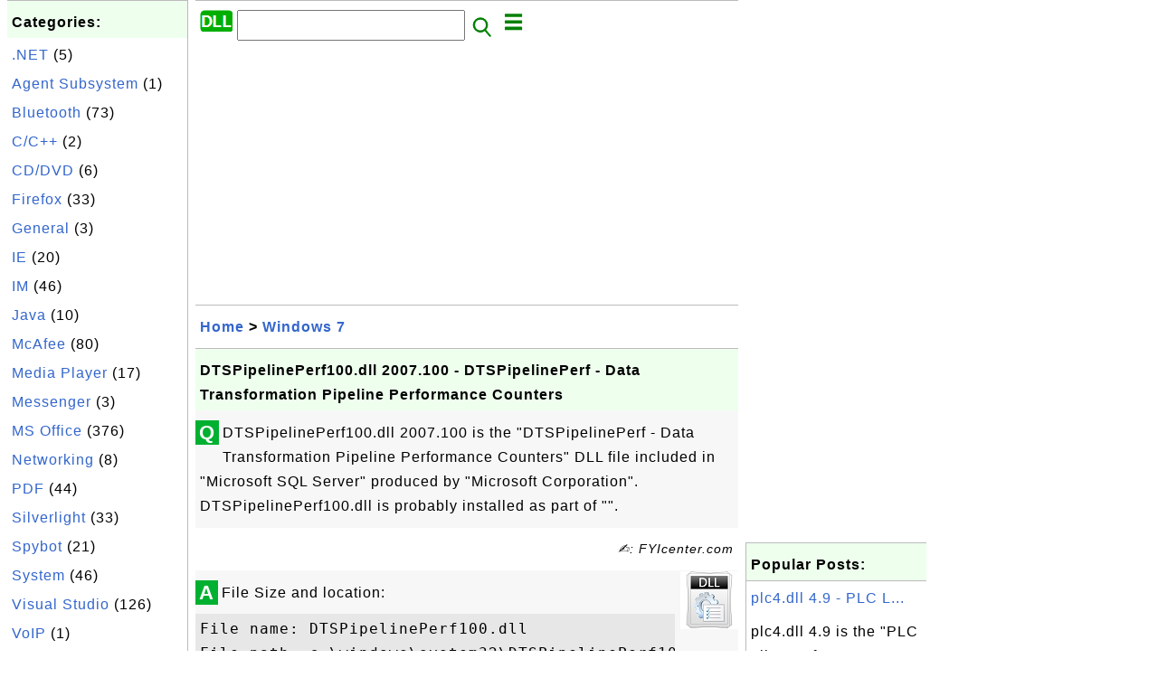

--- FILE ---
content_type: text/html; charset=UTF-8
request_url: http://www.dll.fyicenter.com/3703_DTSPipelinePerf100_dll_2007_100-DTSPipelinePerf-Data_Transformation_Pipeline_Performance_Counters.html
body_size: 5278
content:
<html><head>
<meta http-equiv="Content-Type" content="text/html; charset=utf-8"/>
<meta http-equiv="X-UA-Compatible" content="IE=edge"/>
<meta name="description" content="DTSPipelinePerf100.dll 2007.100 is the &quot;DTSPipelinePerf - Data Transformation Pipeline Performance Counters&quot; DLL file "/> 
<meta name="keywords" content="Windows 7, DLL"/>
<meta name="viewport" content="width=device-width,initial-scale=1.0,maximum-scale=1.0,user-scalable=0"/>
<meta name="format-detection" content="telephone=no"/>
<meta name="apple-mobile-web-app-capable" content="yes"/>
<meta name="apple-mobile-web-app-status-bar-style" content="black"/>
<meta property="og:type" content="article"/>
<meta property="og:title" content="DTSPipelinePerf100.dll 2007.100 - DTSPipelinePerf - Data Transformation Pipeline Performance Counters"/>
<meta property="og:description" content="DTSPipelinePerf100.dll 2007.100 is the &quot;DTSPipelinePerf - Data Transformation Pipeline Performance Counters&quot; DLL file "/>
<meta property="og:image" content="http://dll.fyicenter.com/z/_icon_General.png"/>
<link rel="stylesheet" type="text/css" href="_style.css"/>
<title>DTSPipelinePerf100.dll 2007.100 - DTSPipelinePerf - Data Transformation Pipeline Performance Counters</title>
<script>
function getCommList(id,op) {
   var req;
   if (window.XMLHttpRequest) {
      req = new XMLHttpRequest();
      req.onreadystatechange = function() {
         if (req.readyState==4 && req.status==200) {
            document.getElementById("getCommList").innerHTML=req.responseText;
         }
      }
      req.open("POST","getCommList.php?ID="+id+"&P="+op,true);
      req.setRequestHeader("Content-type","application/x-www-form-urlencoded");
      req.send("ID="+id+"&P="+op);
   }
}

function getCommForm(id,op) {
   var req;
   var str = "";
   if (op==1) str = "Submit=Submit";
   else str = "ID="+id;
   if (window.XMLHttpRequest) {
      req = new XMLHttpRequest();
      req.onreadystatechange = function() {
         if (req.readyState==4 && req.status==200) {
            getCommList(id,0);
            document.getElementById("getCommForm").innerHTML=req.responseText;
         }
      }
      req.open("POST","getCommForm.php",false);
      req.setRequestHeader("Content-type","application/x-www-form-urlencoded");
      if (frm=document.getElementById('commForm')) {
         var i;
         for (i=0; i<frm.length; i++) {
            str += '&'+frm.elements[i].name+"="+encodeURIComponent(frm.elements[i].value);
         }
      }  
      req.send(str);
   }
}

function topSwitch() {
    var y = document.getElementById("tagsTop");
    if (y.className === "r2") {
        y.className = "none";
    } else {
        y.className = "r2";
    }

    y = document.getElementById("menuTop");
    if (y.className === "r2") {
        y.className = "none";
    } else {
        y.className = "r2";
    }
}
</script>
<script async src="//pagead2.googlesyndication.com/pagead/js/adsbygoogle.js"></script>
<script>
  (adsbygoogle = window.adsbygoogle || []).push({
    google_ad_client: "ca-pub-4844318048770734",
    enable_page_level_ads: true
  });
</script>
</head>
<body>
<div class="c1" id="left">
<div class="r2" id="links"><p class="head">Categories:</p><p class=link><a href="/index.php?K=4">.NET</a> (5)</p><p class=link><a href="/index.php?K=16">Agent Subsystem</a> (1)</p><p class=link><a href="/index.php?K=23">Bluetooth</a> (73)</p><p class=link><a href="/index.php?K=6">C/C++</a> (2)</p><p class=link><a href="/index.php?K=14">CD/DVD</a> (6)</p><p class=link><a href="/index.php?K=13">Firefox</a> (33)</p><p class=link><a href="/index.php?K=11">General</a> (3)</p><p class=link><a href="/index.php?K=8">IE</a> (20)</p><p class=link><a href="/index.php?K=15">IM</a> (46)</p><p class=link><a href="/index.php?K=1">Java</a> (10)</p><p class=link><a href="/index.php?K=17">McAfee</a> (80)</p><p class=link><a href="/index.php?K=18">Media Player</a> (17)</p><p class=link><a href="/index.php?K=10">Messenger</a> (3)</p><p class=link><a href="/index.php?K=21">MS Office</a> (376)</p><p class=link><a href="/index.php?K=5">Networking</a> (8)</p><p class=link><a href="/index.php?K=25">PDF</a> (44)</p><p class=link><a href="/index.php?K=19">Silverlight</a> (33)</p><p class=link><a href="/index.php?K=24">Spybot</a> (21)</p><p class=link><a href="/index.php?K=3">System</a> (46)</p><p class=link><a href="/index.php?K=20">Visual Studio</a> (126)</p><p class=link><a href="/index.php?K=22">VoIP</a> (1)</p><p class=link><a href="/index.php?K=12">Windows 7</a> (1488)</p><p class=link><a href="/index.php?K=9">WinZIP</a> (33)</p></div><div class="r2" id="links">
<p class="head">Other Resources:</p>
<p class=link><a href="https://sqa.fyicenter.com">Software QA Resources</a></p>
<p class=link><a href="https://dev.fyicenter.com">Developer Resources</a></p>
<p class=link><a href="https://dba.fyicenter.com">DBA Resources</a></p>
<p class=link><a href="https://windows.fyicenter.com">Windows Tutorials</a></p>
<p class=link><a href="https://jar.fyicenter.com">Java JAR Files</a></p>
<p class=link><a href="https://dll.fyicenter.com">DLL Files</a></p>
<p class=link><a href="https://file.fyicenter.com">File Extensions</a></p>
<p class=link><a href="https://certificate.fyicenter.com">Security Certificates</a></p>
<p class=link><a href="https://regex.fyicenter.com">Regular Expression</a></p>
<p class=link><a href="https://link.fyicenter.com">Link Directories</a></p>
<p class=link><a href="https://interview.fyicenter.com">Interview Q &amp; A</a></p>
<p class=link><a href="https://biotech.fyicenter.com">Biotech Resources</a></p>
<p class=link><a href="https://phone.fyicenter.com">Cell Phone Resources</a></p>
<p class=link><a href="https://travel.fyicenter.com">Travel Resources</a></p>
<p class=link><a href="https://faq.fyicenter.com">Frequently Asked Questions</a></p>
<p class=link><a href="https://www.fyicenter.com">FYIcenter Forum</a></p>
</div><script async src="https://pagead2.googlesyndication.com/pagead/js/adsbygoogle.js"></script>
<!-- Windows Vertical -->
<ins class="adsbygoogle"
     style="display:block"
     data-ad-client="ca-pub-4844318048770734"
     data-ad-slot="4131915653"
     data-ad-format="auto"
     data-full-width-responsive="true"></ins>
<script>
     (adsbygoogle = window.adsbygoogle || []).push({});
</script></div>
<div class="c1" id="center">
<div class="r2" id="header"><form action=index.php method=get><p class="tool"><a href=/index.php><img class=menu src=/_logo.png /></a>&nbsp;<input type=hidden name=K value='' /><input type=text size=25 maxlength=64 name=Q value="" /><input type=image src=/_search.png border=0 alt=Submit />&nbsp;<a href="javascript:void(0);" onclick="topSwitch()"><img class=menu src=/_menu.png></a></p></form></div><div class="none" id="tagsTop"><p class="menu"><span class=link><a href="/index.php?K=4">.NET</a></span> <span class=link><a href="/index.php?K=16">Agent Subsystem</a></span> <span class=link><a href="/index.php?K=23">Bluetooth</a></span> <span class=link><a href="/index.php?K=6">C/C++</a></span> <span class=link><a href="/index.php?K=14">CD/DVD</a></span> <span class=link><a href="/index.php?K=13">Firefox</a></span> <span class=link><a href="/index.php?K=11">General</a></span> <span class=link><a href="/index.php?K=8">IE</a></span> <span class=link><a href="/index.php?K=15">IM</a></span> <span class=link><a href="/index.php?K=1">Java</a></span> <span class=link><a href="/index.php?K=17">McAfee</a></span> <span class=link><a href="/index.php?K=18">Media Player</a></span> <span class=link><a href="/index.php?K=2">Messaging</a></span> <span class=link><a href="/index.php?K=10">Messenger</a></span> <span class=link><a href="/index.php?K=21">MS Office</a></span> <span class=link><a href="/index.php?K=5">Networking</a></span> <span class=link><a href="/index.php?K=25">PDF</a></span> <span class=link><a href="/index.php?K=19">Silverlight</a></span> <span class=link><a href="/index.php?K=24">Spybot</a></span> <span class=link><a href="/index.php?K=3">System</a></span> <span class=link><a href="/index.php?K=7">Visual Basic</a></span> <span class=link><a href="/index.php?K=20">Visual Studio</a></span> <span class=link><a href="/index.php?K=22">VoIP</a></span> <span class=link><a href="/index.php?K=12">Windows 7</a></span> <span class=link><a href="/index.php?K=9">WinZIP</a></span> </p></div><div class="none" id="menuTop"><p class="menu"><span class=link><a href=index.php>Home</a></span> <span class=link><a href=index.php?S=rank>Hot</a></span> <span class=link><a href=1_DLL_(Dynamic_Link_Library)_File_Information_Center.html>About</a></span> <span class=link><a href=4460_dll_FYIcenter_com_Links.html>Collections</a></span> <span class=link><a href=list.php>Index</a></span> <span class=link><a href=rss_xml.php>RSS</a></span> <span class=link><a href=atom_xml.php>Atom</a></span> <span class=link><a href=submit.php>Ask</a></span> </p><hr/><p class="menu"><span class=link><a href="http://sqa.fyicenter.com">Tester</a></span> <span class=link><a href="http://dev.fyicenter.com">Developer</a></span> <span class=link><a href="http://dba.fyicenter.com">DBA</a></span> <span class=link><a href="http://windows.fyicenter.com">Windows</a></span> <span class=link><a href="http://jar.fyicenter.com">JAR</a></span> <span class=link><a href="http://dll.fyicenter.com">DLL</a></span> <span class=link><a href="http://file.fyicenter.com">Files</a></span> <span class=link><a href="http://certificate.fyicenter.com">Certificates</a></span> <span class=link><a href="http://regex.fyicenter.com">RegEx</a></span> <span class=link><a href="http://link.fyicenter.com">Links</a></span> <span class=link><a href="http://interview.fyicenter.com">Q&amp;A</a></span> <span class=link><a href="http://biotech.fyicenter.com">Biotech</a></span> <span class=link><a href="http://phone.fyicenter.com">Phones</a></span> <span class=link><a href="http://travel.fyicenter.com">Travel</a></span> <span class=link><a href="http://faq.fyicenter.com">FAQ</a></span> <span class=link><a href="http://www.fyicenter.com">Forum</a></span> </p></div><script async src="https://pagead2.googlesyndication.com/pagead/js/adsbygoogle.js"></script>
<!-- Windows Horizontal -->
<ins class="adsbygoogle"
     style="display:block"
     data-ad-client="ca-pub-4844318048770734"
     data-ad-slot="6782554755"
     data-ad-format="auto"
     data-full-width-responsive="true"></ins>
<script>
     (adsbygoogle = window.adsbygoogle || []).push({});
</script>   <div class=r2 id=navs><p class=navs><a href="/index.php">Home</a> > <a href="/index.php?K=12">Windows 7</a></p></div><div class=r2 id=detail><p class=head>DTSPipelinePerf100.dll 2007.100 - DTSPipelinePerf - Data Transformation Pipeline Performance Counters</p><div class=user><div class=iconL>Q</div><p>

<p>DTSPipelinePerf100.dll 2007.100 is the "DTSPipelinePerf - Data Transformation Pipeline Performance Counters" DLL file included in "Microsoft SQL Server" produced by "Microsoft Corporation".
DTSPipelinePerf100.dll is probably installed as part of "".
</p>

</p></div><p class=note>&#x270d;: FYIcenter.com</p><div class=user><div class=iconL>A</div><img class=nailR src='/z/_icon_General.png'/>

<p>File Size and location:</p>
<pre>
File name: DTSPipelinePerf100.dll
File path: c:\windows\system32\DTSPipelinePerf100.dll
File size: 34328 bytes
Last modified time: 7/10/2008 1:02:34 AM
</pre>

<p>DLL/EXE executable file version information</p>
<pre>
Internal name: DTSPipelinePerf
Original file name: DTSPipelinePerf.DLL
File description: DTSPipelinePerf - Data Transformation Pipeline Performance Counters
File version: 2007.0100.1600.022 ((SQL_PreRelease).080709-1414 )
Product name: Microsoft SQL Server
Product version: 10.0.1600.22
Company name: Microsoft Corporation
Legal copyright: Microsoft Corp. All rights reserved.
</pre>

<p>DLL dependency list:</p>
<pre>
<a href="/index.php?Q=ADVAPI32.DLL">c:\windows\system32\ADVAPI32.DLL</a>
<a href="/index.php?Q=KERNEL32.DLL">c:\windows\system32\KERNEL32.DLL</a>
</pre>


</p></div><script async src="https://pagead2.googlesyndication.com/pagead/js/adsbygoogle.js"></script>
<ins class="adsbygoogle"
     style="display:block; text-align:center;"
     data-ad-layout="in-article"
     data-ad-format="fluid"
     data-ad-client="ca-pub-4844318048770734"
     data-ad-slot="7924246034"></ins>
<script>
     (adsbygoogle = window.adsbygoogle || []).push({});
</script> <p class=note>2016-10-26, 1084&#x1f44d;, 0&#x1F4AC;</p></div><div id=getCommForm><script language=JavaScript>getCommForm(3703);</script></div><div id=getCommList><script language=JavaScript>getCommList(3703,0);</script></div><div class=r2 id=related><p class=head>Related Topics:</p><div class=r2 id=item><p class=item><a href='3704_dui70_dll_6_1-Windows_DirectUI_Engine.html'><img class=nailL src='z/_icon_General.png' /><span class=head>dui70.dll 6.1 - Windows DirectUI Engine</span><br/><span class=body>dui70.dll 6.1 is the "Windows DirectUI Engine" DLL file included in "Microsoftr Windowsr Operating System" produced by "Microsoft Corporation". dui70.dll is probably installed as part of "". File Size and location: File name: dui70.dll File path: c:\windows\system32\dui70.dll File size: 717824 bytes... </span></a> <span class=userF>2016-10-26, 1543&#x1f44d;, 0&#x1F4AC;</span></p></div>
<div class=r2 id=item><p class=item><a href='3708_dwm_exe_6_1-Desktop_Window_Manager.html'><img class=nailL src='z/_icon_General.png' /><span class=head>dwm.exe 6.1 - Desktop Window Manager</span><br/><span class=body>dwm.exe 6.1 is the "Desktop Window Manager" executable file included in "Microsoftr Windowsr Operating System" produced by "Microsoft Corporation". dwm.exe is probably installed as part of "". File Size and location: File name: dwm.exe File path: c:\windows\system32\dwm.exe File size: 92672 bytes La... </span></a> <span class=userF>2016-10-25, 1472&#x1f44d;, 0&#x1F4AC;</span></p></div>
<div class=r2 id=item><script async src="https://pagead2.googlesyndication.com/pagead/js/adsbygoogle.js"></script>
<ins class="adsbygoogle"
     style="display:block"
     data-ad-format="fluid"
     data-ad-layout-key="-h5-2d+j-28+jd"
     data-ad-client="ca-pub-4844318048770734"
     data-ad-slot="9547893868"></ins>
<script>
     (adsbygoogle = window.adsbygoogle || []).push({});
</script></div>
<div class=r2 id=item><p class=item><a href='3705_duser_dll_6_1-Windows_DirectUser_Engine.html'><img class=nailL src='z/_icon_General.png' /><span class=head>duser.dll 6.1 - Windows DirectUser Engine</span><br/><span class=body>duser.dll 6.1 is the "Windows DirectUser Engine" DLL file included in "Microsoftr Windowsr Operating System" produced by "Microsoft Corporation". duser.dll is probably installed as part of "". File Size and location: File name: duser.dll File path: c:\windows\system32\duser.dll File size: 181248 byt... </span></a> <span class=userF>2016-10-26, 1334&#x1f44d;, 0&#x1F4AC;</span></p></div>
<div class=r2 id=item><p class=item><a href='3706_dvdplay_exe_6_1-dvdplay_placeholder_Application.html'><img class=nailL src='z/_icon_General.png' /><span class=head>dvdplay.exe 6.1 - dvdplay placeholder Application</span><br/><span class=body>dvdplay.exe 6.1 is the "dvdplay placeholder Application" executable file included in "Microsoftr Windowsr Operating System" produced by "Microsoft Corporation". dvdplay.exe is probably installed as part of "". File Size and location: File name: dvdplay.exe File path: c:\windows\system32\dvdplay.ex e... </span></a> <span class=userF>2016-10-26, 1322&#x1f44d;, 0&#x1F4AC;</span></p></div>
<div class=r2 id=item><p class=item><a href='3699_dssenh_dll_6_1-Microsoft_Enhanced_DSS_and_Diffie-Hellman_Cryptographic_Provider.html'><img class=nailL src='z/_icon_General.png' /><span class=head>dssenh.dll 6.1 - Microsoft Enhanced DSS and Diffie-Hellman Cryptographic Provider</span><br/><span class=body>dssenh.dll 6.1 is the "Microsoft Enhanced DSS and Diffie-Hellman Cryptographic Provider" DLL file included in "Microsoftr Windowsr Operating System" produced by "Microsoft Corporation". dssenh.dll is probably installed as part of "". File Size and location: File name: dssenh.dll File path: c:\window... </span></a> <span class=userF>2016-10-26, 1261&#x1f44d;, 0&#x1F4AC;</span></p></div>
<div class=r2 id=item><p class=item><a href='3702_dtsh_dll_6_1-Detection_and_Sharing_Status_API.html'><img class=nailL src='z/_icon_General.png' /><span class=head>dtsh.dll 6.1 - Detection and Sharing Status API</span><br/><span class=body>dtsh.dll 6.1 is the "Detection and Sharing Status API" DLL file included in "Microsoftr Windowsr Operating System" produced by "Microsoft Corporation". dtsh.dll is probably installed as part of "". File Size and location: File name: dtsh.dll File path: c:\windows\system32\dtsh.dll File size: 32256 b... </span></a> <span class=userF>2016-10-26, 1212&#x1f44d;, 0&#x1F4AC;</span></p></div>
<div class=r2 id=item><p class=item><a href='3700_dsuiext_dll_6_1-Directory_Service_Common_UI.html'><img class=nailL src='z/_icon_General.png' /><span class=head>dsuiext.dll 6.1 - Directory Service Common UI</span><br/><span class=body>dsuiext.dll 6.1 is the "Directory Service Common UI" DLL file included in "Microsoftr Windowsr Operating System" produced by "Microsoft Corporation". dsuiext.dll is probably installed as part of "". File Size and location: File name: dsuiext.dll File path: c:\windows\system32\dsuiext.dl lFile size: ... </span></a> <span class=userF>2016-10-26, 1210&#x1f44d;, 0&#x1F4AC;</span></p></div>
<div class=r2 id=item><p class=item><a href='3698_dssec_dll_6_1-Directory_Service_Security_UI.html'><img class=nailL src='z/_icon_General.png' /><span class=head>dssec.dll 6.1 - Directory Service Security UI</span><br/><span class=body>dssec.dll 6.1 is the "Directory Service Security UI" DLL file included in "Microsoftr Windowsr Operating System" produced by "Microsoft Corporation". dssec.dll is probably installed as part of "". File Size and location: File name: dssec.dll File path: c:\windows\system32\dssec.dll File size: 44032 ... </span></a> <span class=userF>2016-10-26, 1189&#x1f44d;, 0&#x1F4AC;</span></p></div>
<div class=r2 id=item><p class=item><a href='3707_dvdupgrd_exe_6_1-DVDUpgrd.html'><img class=nailL src='z/_icon_General.png' /><span class=head>dvdupgrd.exe 6.1 - DVDUpgrd</span><br/><span class=body>dvdupgrd.exe 6.1 is the "DVDUpgrd" executable file included in "Microsoftr Windowsr Operating System" produced by "Microsoft Corporation". dvdupgrd.exe is probably installed as part of "". File Size and location: File name: dvdupgrd.exe File path: c:\windows\system32\dvdupgrd.e xeFile size: 21504 by... </span></a> <span class=userF>2016-10-25, 1176&#x1f44d;, 0&#x1F4AC;</span></p></div>
<div class=r2 id=item><p class=item><a href='3703_DTSPipelinePerf100_dll_2007_100-DTSPipelinePerf-Data_Transformation_Pipeline_Performance_Counters.html'><img class=nailL src='z/_icon_General.png' /><span class=head>DTSPipelinePerf100.dll 2007.100 - DTSPipelinePerf - Data Transformation Pipeline Performance Counters</span><br/><span class=body>DTSPipelinePerf100.dll 2007.100 is the "DTSPipelinePerf - Data Transformation Pipeline Performance Counters" DLL file included in "Microsoft SQL Server" produced by "Microsoft Corporation". DTSPipelinePerf100.dll is probably installed as part of "". File Size and location: File name: DTSPipelinePerf... </span></a> <span class=userF>2016-10-26, 1085&#x1f44d;, 0&#x1F4AC;</span></p></div>
</div><script async src="https://pagead2.googlesyndication.com/pagead/js/adsbygoogle.js"></script>
<!-- Windows Horizontal -->
<ins class="adsbygoogle"
     style="display:block"
     data-ad-client="ca-pub-4844318048770734"
     data-ad-slot="6782554755"
     data-ad-format="auto"
     data-full-width-responsive="true"></ins>
<script>
     (adsbygoogle = window.adsbygoogle || []).push({});
</script> <div class="r2" id="tags"><p class="menu"><span class=link><a href="/index.php?K=4">.NET</a></span> <span class=link><a href="/index.php?K=16">Agent Subsystem</a></span> <span class=link><a href="/index.php?K=23">Bluetooth</a></span> <span class=link><a href="/index.php?K=6">C/C++</a></span> <span class=link><a href="/index.php?K=14">CD/DVD</a></span> <span class=link><a href="/index.php?K=13">Firefox</a></span> <span class=link><a href="/index.php?K=11">General</a></span> <span class=link><a href="/index.php?K=8">IE</a></span> <span class=link><a href="/index.php?K=15">IM</a></span> <span class=link><a href="/index.php?K=1">Java</a></span> <span class=link><a href="/index.php?K=17">McAfee</a></span> <span class=link><a href="/index.php?K=18">Media Player</a></span> <span class=link><a href="/index.php?K=2">Messaging</a></span> <span class=link><a href="/index.php?K=10">Messenger</a></span> <span class=link><a href="/index.php?K=21">MS Office</a></span> <span class=link><a href="/index.php?K=5">Networking</a></span> <span class=link><a href="/index.php?K=25">PDF</a></span> <span class=link><a href="/index.php?K=19">Silverlight</a></span> <span class=link><a href="/index.php?K=24">Spybot</a></span> <span class=link><a href="/index.php?K=3">System</a></span> <span class=link><a href="/index.php?K=7">Visual Basic</a></span> <span class=link><a href="/index.php?K=20">Visual Studio</a></span> <span class=link><a href="/index.php?K=22">VoIP</a></span> <span class=link><a href="/index.php?K=12">Windows 7</a></span> <span class=link><a href="/index.php?K=9">WinZIP</a></span> </p></div><div class="r2" id="menu"><p class="menu"><span class=link><a href=index.php>Home</a></span> <span class=link><a href=index.php?S=rank>Hot</a></span> <span class=link><a href=1_DLL_(Dynamic_Link_Library)_File_Information_Center.html>About</a></span> <span class=link><a href=4460_dll_FYIcenter_com_Links.html>Collections</a></span> <span class=link><a href=list.php>Index</a></span> <span class=link><a href=rss_xml.php>RSS</a></span> <span class=link><a href=atom_xml.php>Atom</a></span> <span class=link><a href=submit.php>Ask</a></span> </p><hr/><p class="menu"><span class=link><a href="http://sqa.fyicenter.com">Tester</a></span> <span class=link><a href="http://dev.fyicenter.com">Developer</a></span> <span class=link><a href="http://dba.fyicenter.com">DBA</a></span> <span class=link><a href="http://windows.fyicenter.com">Windows</a></span> <span class=link><a href="http://jar.fyicenter.com">JAR</a></span> <span class=link><a href="http://dll.fyicenter.com">DLL</a></span> <span class=link><a href="http://file.fyicenter.com">Files</a></span> <span class=link><a href="http://certificate.fyicenter.com">Certificates</a></span> <span class=link><a href="http://regex.fyicenter.com">RegEx</a></span> <span class=link><a href="http://link.fyicenter.com">Links</a></span> <span class=link><a href="http://interview.fyicenter.com">Q&amp;A</a></span> <span class=link><a href="http://biotech.fyicenter.com">Biotech</a></span> <span class=link><a href="http://phone.fyicenter.com">Phones</a></span> <span class=link><a href="http://travel.fyicenter.com">Travel</a></span> <span class=link><a href="http://faq.fyicenter.com">FAQ</a></span> <span class=link><a href="http://www.fyicenter.com">Forum</a></span> </p></div><div class="r2" id="footer"><p class=foot>Copyright &#169; 2025 FYIcenter.com</p><p class=foot>All rights in the contents of this web site are reserved by the individual author. fyicenter.com does not guarantee the truthfulness, accuracy, or reliability of any contents.</p></div></div>
<div class="c1" id="right">
<script async src="https://pagead2.googlesyndication.com/pagead/js/adsbygoogle.js"></script>
<!-- Windows Vertical -->
<ins class="adsbygoogle"
     style="display:block"
     data-ad-client="ca-pub-4844318048770734"
     data-ad-slot="4131915653"
     data-ad-format="auto"
     data-full-width-responsive="true"></ins>
<script>
     (adsbygoogle = window.adsbygoogle || []).push({});
</script>   <div class=r2 id=hot><p class="head">Popular Posts:</p></div><div class=r2 id=hot><p class=link><a href='2023_plc4_dll_4_9-PLC_Library.html'>plc4.dll 4.9 - PLC L...</a></p><p class=text>plc4.dll 4.9 is the "PLC Library" for NSPR (Netscape Portable Runtime) included Firefox 9.0. NSPR (N... </p></div><div class=r2 id=hot><p class=link><a href='90_msgsc_dll-Messenger_Service.html'>msgsc.dll - Messenge...</a></p><p class=text>msgsc.dll - Messenger Service is a DLL file provided as part of Microsoft Visual Studio. Download: m... </p></div><div class=r2 id=hot><p class=link><a href='1652_wmpconfig_exe_12_0-Windows_Media_Player_Configuration.html'>wmpconfig.exe 12.0 -...</a></p><p class=text>wmpconfig.exe 12.0 is the "Windows Media Player Configuration" DLL file included in "Microsoftr Wind... </p></div><div class=r2 id=hot><p class=link><a href='1680_AiodLite_dll_9_1-Acrobat_Install_On_Demand.html'>AiodLite.dll 9.1 - A...</a></p><p class=text>AiodLite.dll 9.1 is the "Acrobat Install On Demand" DLL file included in "Adobe Acrobat" produced by... </p></div><div class=r2 id=hot><p class=link><a href='1691_boost_thread-vc80-mt-1_32_dll.html'>boost_thread-vc80-mt...</a></p><p class=text>boost_thread-vc80-mt-1_3 2.dllis the "boost_thread-vc80-mt-1_ 32"DLL file. boost_thread-vc80-mt-1_3 2...</p></div></div>
</body></html>


--- FILE ---
content_type: text/html; charset=UTF-8
request_url: http://www.dll.fyicenter.com/getCommForm.php
body_size: 393
content:
<div class=r2 id=commFormDiv><form id=commForm><p class=head>Submit Your Comment:</p><p class=text><input type=hidden name=ID value=3703><input type=hidden name=Q value="WVIG5cl/L2rwcHcaDevEcw==">Please write meaningful comments. Thanks! &#x263A;<br/><textarea name=Comment rows=5 wrap=virtual></textarea><p/><p class=text>Your Name: <input type=text size=23 maxlength=32 name=Author value=""></p><p class=text>Let (a,b)=(4,10), what is a&#x002B;b? <input type=text size=3 maxlength=10 name=A></p><p class=text>(All fields are required.) <button type=button onclick='getCommForm(3703,1);'>Submit</button></p></form></div>

--- FILE ---
content_type: text/html; charset=UTF-8
request_url: http://www.dll.fyicenter.com/getCommList.php?ID=3703&P=0
body_size: 588
content:
<div class=r2><p class=head>Recent Comments on Other Topics:</p><p class=item><span class=body>@ <a href='2100_npdeployJava1_dll_6_0-NPRuntime_Script_Plug-in_Library_for_Java_Deploy.html'>npdeployJava1.dll 6.0 - NPRuntime Script Plug-in Library for Java Deploy</a></span></p><p class=itemComm><span class=body><span class=userF>&#x1F4AC; 2025-01-08</span> <b>Rik</b>: want </span></p><p class=item><span class=body>@ <a href='2647_PPCORE_DLL_14_0-Microsoft_PowerPoint.html'>PPCORE.DLL 14.0 - Microsoft PowerPoint</a></span></p><p class=itemComm><span class=body><span class=userF>&#x1F4AC; 2024-01-09</span> <b>sasi</b>: good </span></p><p class=item><span class=body>@ <a href='1_DLL_Dynamic_Link_Library_File_Information_Center.html'>DLL (Dynamic Link Library) File Information Center</a></span></p><p class=itemComm><span class=body><span class=userF>&#x1F4AC; 2022-10-01</span> <b>Frank</b>: Thanks for sharing this! </span></p><p class=item><span class=body>@ <a href='1662_avifile_dll_4_90-Microsoft_AVI_File_support_library.html'>avifile.dll 4.90 - Microsoft AVI File support library</a></span></p><p class=itemComm><span class=body><span class=userF>&#x1F4AC; 2021-06-03</span> <b>yasser</b>: thank you </span></p><p class=item><span class=body>@ <a href='2480_MSPUB_EXE_14_0-Microsoft_Publisher.html'>MSPUB.EXE 14.0 - Microsoft Publisher</a></span></p><p class=itemComm><span class=body><span class=userF>&#x1F4AC; 2021-03-29</span> <b>Tarun.K</b>: Super </span></p><p class=item><span class=body><a href='/index.php'>More Comments ...</a></p></div>

--- FILE ---
content_type: text/html; charset=utf-8
request_url: https://www.google.com/recaptcha/api2/aframe
body_size: 267
content:
<!DOCTYPE HTML><html><head><meta http-equiv="content-type" content="text/html; charset=UTF-8"></head><body><script nonce="WLui-z9YQ9pt8yQJ8fnjLg">/** Anti-fraud and anti-abuse applications only. See google.com/recaptcha */ try{var clients={'sodar':'https://pagead2.googlesyndication.com/pagead/sodar?'};window.addEventListener("message",function(a){try{if(a.source===window.parent){var b=JSON.parse(a.data);var c=clients[b['id']];if(c){var d=document.createElement('img');d.src=c+b['params']+'&rc='+(localStorage.getItem("rc::a")?sessionStorage.getItem("rc::b"):"");window.document.body.appendChild(d);sessionStorage.setItem("rc::e",parseInt(sessionStorage.getItem("rc::e")||0)+1);localStorage.setItem("rc::h",'1763810429970');}}}catch(b){}});window.parent.postMessage("_grecaptcha_ready", "*");}catch(b){}</script></body></html>